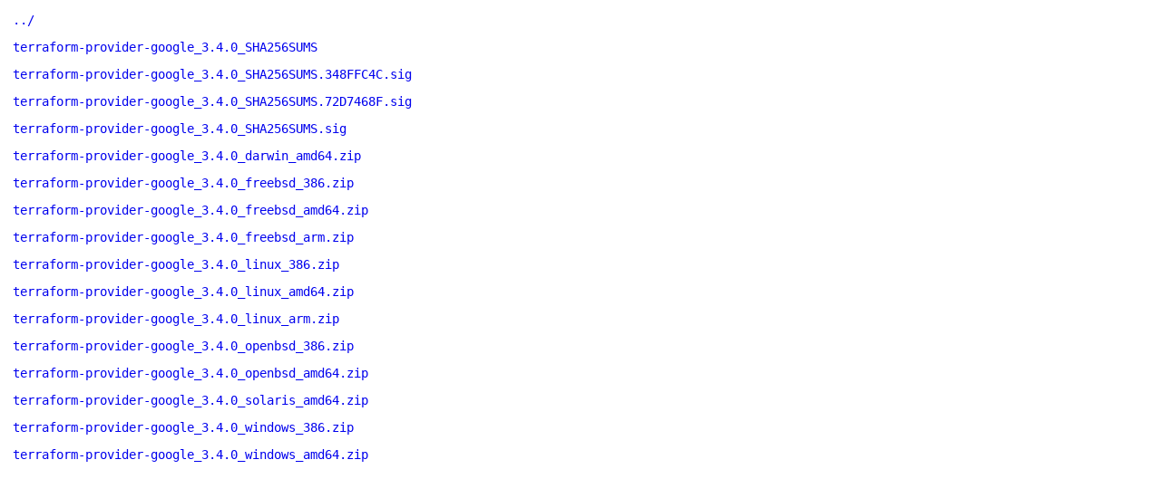

--- FILE ---
content_type: text/html
request_url: https://releases.hashicorp.com/terraform-provider-google/3.4.0/
body_size: 5969
content:
<!DOCTYPE html>
<html>
    <head>
        <title>Terraform Provider Google v3.4.0 Binaries | HashiCorp Releases</title>
<meta name=viewport content="width=device-width, initial-scale=1">

<style type="text/css">
    html {
        position: relative;
        min-height: 100%;
    }

    body {
        font-family: monospace;
        font-size: 14px;
        margin: 0 0 50px;
    }

    footer {
        position: absolute;
        left: 0;
        bottom: 0;
        height: 50px;
        line-height: 50px;
        text-align: center;
        width: 100%;
    }

    a {
        text-decoration: none;
    }

    a:hover {
        text-decoration: underline;
    }

    a:visited {
        color: blue;
    }

    #agreement {
        margin: 1em 1em 2em 1em;
        max-width: 500px;
    }

    ul {
        list-style-type: none;
        margin: 0;
        padding: 0;
    }

    li {
        margin: 1em;
        padding: 0;
    }
</style>

<script async src="https://www.googletagmanager.com/gtag/js?id=UA-179871579-1"></script>
<script>window.dataLayer = window.dataLayer || [];function gtag(){dataLayer.push(arguments);};gtag('js', new Date());gtag('config', 'UA-179871579-1');</script>

    </head>
    <body>

        <ul>
            <li>
            <a href="/terraform-provider-google">../</a>
            </li>

            <li>
            <a href="https://releases.hashicorp.com/terraform-provider-google/3.4.0/terraform-provider-google_3.4.0_SHA256SUMS">terraform-provider-google_3.4.0_SHA256SUMS</a>
            </li>

            <li>
            <a href="https://releases.hashicorp.com/terraform-provider-google/3.4.0/terraform-provider-google_3.4.0_SHA256SUMS.348FFC4C.sig">terraform-provider-google_3.4.0_SHA256SUMS.348FFC4C.sig</a>
            </li><li>
            <a href="https://releases.hashicorp.com/terraform-provider-google/3.4.0/terraform-provider-google_3.4.0_SHA256SUMS.72D7468F.sig">terraform-provider-google_3.4.0_SHA256SUMS.72D7468F.sig</a>
            </li>

            <li>
            <a href="https://releases.hashicorp.com/terraform-provider-google/3.4.0/terraform-provider-google_3.4.0_SHA256SUMS.sig">terraform-provider-google_3.4.0_SHA256SUMS.sig</a>
            </li>

            <li>
            <a data-product="terraform-provider-google" data-version="3.4.0" data-os="darwin" data-arch="amd64" href="https://releases.hashicorp.com/terraform-provider-google/3.4.0/terraform-provider-google_3.4.0_darwin_amd64.zip">terraform-provider-google_3.4.0_darwin_amd64.zip</a>
            </li>
            <li>
            <a data-product="terraform-provider-google" data-version="3.4.0" data-os="freebsd" data-arch="386" href="https://releases.hashicorp.com/terraform-provider-google/3.4.0/terraform-provider-google_3.4.0_freebsd_386.zip">terraform-provider-google_3.4.0_freebsd_386.zip</a>
            </li>
            <li>
            <a data-product="terraform-provider-google" data-version="3.4.0" data-os="freebsd" data-arch="amd64" href="https://releases.hashicorp.com/terraform-provider-google/3.4.0/terraform-provider-google_3.4.0_freebsd_amd64.zip">terraform-provider-google_3.4.0_freebsd_amd64.zip</a>
            </li>
            <li>
            <a data-product="terraform-provider-google" data-version="3.4.0" data-os="freebsd" data-arch="arm" href="https://releases.hashicorp.com/terraform-provider-google/3.4.0/terraform-provider-google_3.4.0_freebsd_arm.zip">terraform-provider-google_3.4.0_freebsd_arm.zip</a>
            </li>
            <li>
            <a data-product="terraform-provider-google" data-version="3.4.0" data-os="linux" data-arch="386" href="https://releases.hashicorp.com/terraform-provider-google/3.4.0/terraform-provider-google_3.4.0_linux_386.zip">terraform-provider-google_3.4.0_linux_386.zip</a>
            </li>
            <li>
            <a data-product="terraform-provider-google" data-version="3.4.0" data-os="linux" data-arch="amd64" href="https://releases.hashicorp.com/terraform-provider-google/3.4.0/terraform-provider-google_3.4.0_linux_amd64.zip">terraform-provider-google_3.4.0_linux_amd64.zip</a>
            </li>
            <li>
            <a data-product="terraform-provider-google" data-version="3.4.0" data-os="linux" data-arch="arm" href="https://releases.hashicorp.com/terraform-provider-google/3.4.0/terraform-provider-google_3.4.0_linux_arm.zip">terraform-provider-google_3.4.0_linux_arm.zip</a>
            </li>
            <li>
            <a data-product="terraform-provider-google" data-version="3.4.0" data-os="openbsd" data-arch="386" href="https://releases.hashicorp.com/terraform-provider-google/3.4.0/terraform-provider-google_3.4.0_openbsd_386.zip">terraform-provider-google_3.4.0_openbsd_386.zip</a>
            </li>
            <li>
            <a data-product="terraform-provider-google" data-version="3.4.0" data-os="openbsd" data-arch="amd64" href="https://releases.hashicorp.com/terraform-provider-google/3.4.0/terraform-provider-google_3.4.0_openbsd_amd64.zip">terraform-provider-google_3.4.0_openbsd_amd64.zip</a>
            </li>
            <li>
            <a data-product="terraform-provider-google" data-version="3.4.0" data-os="solaris" data-arch="amd64" href="https://releases.hashicorp.com/terraform-provider-google/3.4.0/terraform-provider-google_3.4.0_solaris_amd64.zip">terraform-provider-google_3.4.0_solaris_amd64.zip</a>
            </li>
            <li>
            <a data-product="terraform-provider-google" data-version="3.4.0" data-os="windows" data-arch="386" href="https://releases.hashicorp.com/terraform-provider-google/3.4.0/terraform-provider-google_3.4.0_windows_386.zip">terraform-provider-google_3.4.0_windows_386.zip</a>
            </li>
            <li>
            <a data-product="terraform-provider-google" data-version="3.4.0" data-os="windows" data-arch="amd64" href="https://releases.hashicorp.com/terraform-provider-google/3.4.0/terraform-provider-google_3.4.0_windows_amd64.zip">terraform-provider-google_3.4.0_windows_amd64.zip</a>
            </li>
            
        </ul>
    </body>
</html>
